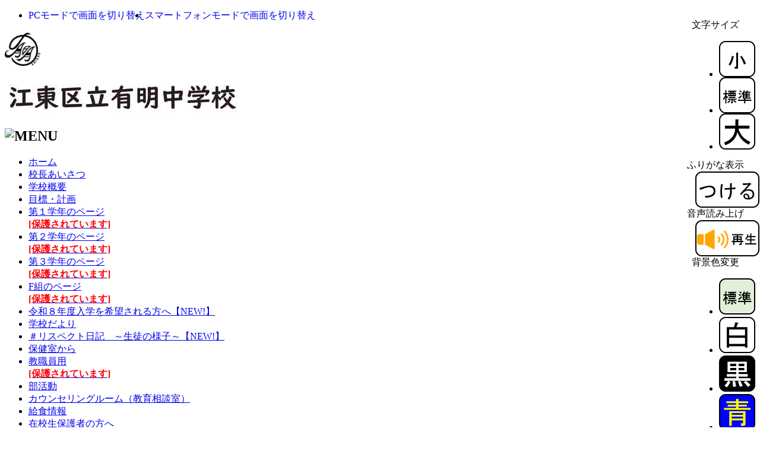

--- FILE ---
content_type: text/html; charset=UTF-8
request_url: https://ariake-chu.koto.ed.jp/modules/hp_jpage13/index.php?page_parent=166
body_size: 22495
content:
<?xml version="1.0" encoding="UTF8"?>
<!DOCTYPE html PUBLIC "-//W3C//DTD XHTML 1.0 Transitional//EN" "http://www.w3.org/TR/xhtml1/DTD/xhtml1-transitional.dtd">
<html xmlns="http://www.w3.org/1999/xhtml" xml:lang="ja" lang="ja">
<head>
<meta name="viewport" content="width=device-width,initial-scale=1" /><meta http-equiv="content-type" content="text/html; charset=utf-8" />
<meta http-equiv="content-language" content="ja" />
<meta name="keywords" content="" />
<meta name="description" content="" />
<meta http-equiv="content-style-type" content="text/css" />
<meta http-equiv="content-script-type" content="text/javascript" />
<link rel="stylesheet" type="text/css" media="all" href="https://ariake-chu.koto.ed.jp/themes/hp_theme_1734964577/css/style.css?latest=1720082690" />
<link rel="stylesheet" type="text/css" href="https://ariake-chu.koto.ed.jp/themes/hp_theme_1734964577/css/ictea_cms.css?latest=1720082690" />
<link rel="stylesheet" type="text/css" title="white" href="https://ariake-chu.koto.ed.jp/themes/hp_theme_1734964577/css/style_white.css?latest=1720082690"/>
<link rel="stylesheet" type="text/css" title="black" href="https://ariake-chu.koto.ed.jp/themes/hp_theme_1734964577/css/style_black.css?latest=1720082690"/>
<link rel="stylesheet" type="text/css" title="blue" href="https://ariake-chu.koto.ed.jp/themes/hp_theme_1734964577/css/style_blue.css?latest=1720082690"/>
<link rel="stylesheet" type="text/css" title="yellow" href="https://ariake-chu.koto.ed.jp/themes/hp_theme_1734964577/css/style_yellow.css?latest=1720082690"/>
<script type="text/javascript" src="https://ariake-chu.koto.ed.jp/themes/hp_theme_1734964577/js/jquery.js"></script>
<script type="text/javascript" src="https://ariake-chu.koto.ed.jp/themes/hp_theme_1734964577/js/jQselectable.js"></script>
<script type="text/javascript" src="https://ariake-chu.koto.ed.jp/themes/hp_theme_1734964577/js/jquery.cookie.js"></script>
<script type="text/javascript" src="https://ariake-chu.koto.ed.jp/themes/hp_theme_1734964577/js/jmc.fontresize.js"></script>
<script type="text/javascript" src="https://ariake-chu.koto.ed.jp/themes/hp_theme_1734964577/js/ictea_base_simplebox.js"></script>
<script type="text/javascript" src="https://ariake-chu.koto.ed.jp/themes/hp_theme_1734964577/js/hp_theme_change_prepare.js"></script>
<script type="text/javascript">
	JThemechange.ANDT_URL = "https://andteacher.jp";
</script>


<script type="text/javascript" src="https://ariake-chu.koto.ed.jp/themes/hp_jsmartphone/js/smart.js"></script>
<script language="JavaScript">
	JSmartphone.MENU_ICON_POSITION="R";
	JSmartphone.LOGIN= "1";
	JSmartphone.INFORMATION= "";
	JSmartphone.MOBILE= "";
	JSmartphone.ACCESS_COUNTER= "";
	JSmartphone.RANKING= "";
	JSmartphone.GOOGLE= "";
	JSmartphone.ImageSizeSP= "499";
	JSmartphone.ImageSizeTB= "768";
	JSmartphone.BreakPoint= "1023";
	JSmartphone.CMS_ID= "ariake-chu";
	JSmartphone.THEME= "cool";
	JSmartphone.CMS_URL = "https://ariake-chu.koto.ed.jp";
	JSmartphone.KANABO_WEB_URL = "furigana.koto.ed.jp/saas/default.ashx??";
	JSmartphone.SCHOOL_TYPEL = "mid_sch";
	JSmartphone.BG_PATTERN = "bg1-4.jpg"
	JSmartphone.A11Y_BG_PATTERN = "bg0-0.jpg"
	JSmartphone.SCHOOL_NAME = "江東区立有明中学校";
	JSmartphone.SCHOOL_NAME_LIMIT_COUNT = "15";
</script>

	<link
		rel="stylesheet"
		type="text/css"
		media="only screen and (min-width: 1023px)"
		href="https://ariake-chu.koto.ed.jp/themes/hp_jsmartphone/css/smart_common.css?latest=1720082690"
	/>
					<link
			rel="stylesheet"
			type="text/css"
			media="only screen and (max-width: 1023px)"
			href="https://ariake-chu.koto.ed.jp/themes/hp_jsmartphone/css/smart_cool.css?latest=1720082690"
		/>
			
	<script type="text/javascript" src="https://ariake-chu.koto.ed.jp/themes/hp_theme_1734964577/js/accessibility/voice_s.js"></script>
	<script type="text/javascript">
		KanaboVoice.host_id = "ed.koto";
	</script>

	<script type="text/javascript" src="https://ariake-chu.koto.ed.jp/themes/hp_theme_1734964577/js/accessibility/web_s.js"></script>
	<script type="text/javascript">
		const Kanabo={};
		Kanabo.HP_ORIGINAL_DOMAIN_NAME = "koto.ed.jp";
		if(Kanabo.HP_ORIGINAL_DOMAIN_NAME != '')
		{
			KanaboWeb.addHostName("koto.ed.jp");
		}
		KanaboWeb.addHostName("koto.andteacher.jp");
		KanaboWeb.host_id = "ed.koto";
		// サーバーからの受信通知イベントをオーバーライド
		KanaboWeb.onReceived = function() 
		{
			try
			{
				
			}
			catch(e)
			{
				//alert("error");
			}
		}
		
		// ふりがな変換実行後のイベントをオーバーライド
		KanaboWeb.onTranslated = function() 
		{
			try
			{
				
			}
			catch(e)
			{
				alert("ふりがな表示が中断されました。\nふりがなをはずすを押し、もう一度、ふりがなをつけるを押してください。");
			}
		}
		
		// ふりがな表示フォーカスの要求
		KanaboWeb.onRequiredFocus = function(translated)
		{
			try
			{
				if(translated == true)
				{
					// [はずす]ボタンにフォーカスを合わせる
					var element = document.getElementsByClassName("f_off")[0].children[0];
					element.focus({ focusVisible: true });
				}
				else
				{
					// [つける]ボタンにフォーカスを合わせる
					var element = document.getElementsByClassName("f_on")[0].children[0];
					element.focus({ focusVisible: true });
				}
			}
			catch(e)
			{
				alert("ふりがな表示が中断されました。\nふりがなをはずすを押し、もう一度、ふりがなをつけるを押してください。");
			}
		}
	</script>

<script type="text/javascript" src="https://ariake-chu.koto.ed.jp/themes/hp_theme_1734964577/js/accessibility/style.js"></script>

<title>
	
																									交通アクセス -
													
		
				交通アクセス -
	
	江東区立有明中学校
	
		</title>

<!-- CSS3 Emu for IE8 -->
<!--[if IE 8]>
<style type="text/css">
.box,
.topPage .logoSet,
#header .topImage,
#header .topImage .topImage2,
#header .subPage{
	behavior: url(https://ariake-chu.koto.ed.jp/themes/hp_theme_1734964577/html_lib/PIE.htc)\9;
	*behavior: null;
}
</style>
<![endif]-->

<style>
.f_on{display: inline;}
.f_off{display: none;}
.furigana .f_on{display: none;}
.furigana .f_off{display: inline;}
</style>

<script src="https://ariake-chu.koto.ed.jp/include/xoops.js?latest=1325657786" type="text/javascript"></script>
<link rel="stylesheet" href="https://ariake-chu.koto.ed.jp/language/japanese/style.css?latest=1325657786" type="text/css" />


</head>

<body id="pageTop">
<div id="background1"><div id="background2"><div id="background3">

<div class="box topPage" style="float:right; clear:both; z-index:998; position:fixed; right:1px">
	<dl>
						<div class="wa_boxIn" id="textsizer">
			<dt style="text-align: center">
				<span class="textresizer-label">文字サイズ</span>
			</dt>
			<dd>
				<div id="text-resizer-controls" class="textresizer">
					<ul>
						<li>
							<div class="char_size">
								<span>
									<a href="javascript:;" id="Small" title="小さく">
										<img src="https://ariake-chu.koto.ed.jp/modules/hp_jschoolbase/images/small.png" alt="小さく"/>
									</a>
								</span>
							</div>
						</li>
						<li>
							<div class="char_size">
								<span>
									<a href="javascript:;" id="base" title="標準">
										<img src="https://ariake-chu.koto.ed.jp/modules/hp_jschoolbase/images/standard.png" alt="標準" />
									</a>
								</span>
							</div>
						</li>
						<li>
							<div class="char_size">
								<span>
									<a href="javascript:;" id="Large" title="大きく">
										<img src="https://ariake-chu.koto.ed.jp/modules/hp_jschoolbase/images/big.png" alt="大きく" />
									</a>
								</span>
							</div>
						</li>
					</ul>
				</div>
			</dd>
		</div>
				
						<div class="wa_boxIn" id="ruby">
			<dt  style="text-align:center;">
				<span class="ruby-label">ふりがな表示</span>
			</dt>
			<dd>
				<div id="ruby-controls" class="ruby">
				<span class="f_on">
					<a href="javascript:KanaboWeb.execCommand('on','kb_lv=0&kb_md=0&kb_sz=70%&kb_ft=custom&kb_ht=none')">
						<img src="https://ariake-chu.koto.ed.jp/modules/hp_jschoolbase/images/on.png" alt="ふりがなつける" />
					</a>
				</span>
				<span class="f_off">
					<a href="javascript:KanaboWeb.execCommand('off')">
						<img src="https://ariake-chu.koto.ed.jp/modules/hp_jschoolbase/images/off.png" alt="ふりがなはずす" />
					</a>
				</span>
				</div>
			</dd>
		</div>
				
						<div class="wa_boxIn" id="voice">
			<dt style="text-align:center;">
				<span class="voice-label">音声読み上げ</span>
			</dt>
			<dd>
				<div id="voice-controls" class="voice">
					<span>
																	<a href="javascript:KanaboVoice.openPopup('pageTop','kbv_valias=f2&kbv_speed=1')">
							<img src="https://ariake-chu.koto.ed.jp/modules/hp_jschoolbase/images/voice_on.png"  alt="開始(別ウィンドウで開く)" />
						</a>
																</span>
				</div>
			</dd>
		</div>
								<div class="wa_boxIn" id="color-contrast">
			<dt  style="text-align:center;">
				<span class="color-contrast-label">背景色変更</span>
			</dt>
			<dd>
				<div id="color-contrast-controls" class="color-contrast">
					<ul>
						<li>
						<span>
							<a title="base" href="javascript:KanaboStyle.setActiveStyleSheet('base')">
								<img src="https://ariake-chu.koto.ed.jp/modules/hp_jschoolbase/images/base.png" alt="背景色標準"/>
							</a>
						</span>
						</li>
						<li>
						<span>
							<a title="white" href="javascript:KanaboStyle.setActiveStyleSheet('white')">
								<img src="https://ariake-chu.koto.ed.jp/modules/hp_jschoolbase/images/white.png" alt="背景色白"/>
							</a>
						</span>
						</li>
						<li>
						<span>
							<a title="black" href="javascript:KanaboStyle.setActiveStyleSheet('black')">
								<img src="https://ariake-chu.koto.ed.jp/modules/hp_jschoolbase/images/black.png" alt="背景色黒"/>
							</a>
						</span>
						</li>
						<li>
						<span>
							<a title="blue" href="javascript:KanaboStyle.setActiveStyleSheet('blue')">
								<img src="https://ariake-chu.koto.ed.jp/modules/hp_jschoolbase/images/blue.png" alt="背景色青"/>
							</a>
						</span>
						</li>
						<li>
						<span>
							<a title="yellow" href="javascript:KanaboStyle.setActiveStyleSheet('yellow')">
								<img src="https://ariake-chu.koto.ed.jp/modules/hp_jschoolbase/images/yellow.png" alt="背景色黄"/>
							</a>
						</span>
						</li>
					</ul>
				</div>
			</dd>
		</div>
			</dl>
</div>

<div class="switchDevice" style="z-index:999; position:relative;">
	<ul style="display: flex; left: 15px">
		<li>
			<a class="pc off" tabindex="0" href="#" id="pc-focus" role="button" style="text-decoration-line: none;">
				<span class="content_blind">
					PCモードで画面を切り替え
				</span>
			</a>
		</li>
		<li>
			<a class="sp off" tabindex="0" href="#" id="sp-focus" role="button" style="text-decoration-line: none;">
				<span class="content_blind">
					スマートフォンモードで画面を切り替え
				</span>
			</a>
		</li>
	</ul>
</div>
<div id="nav-box" class="position-R">
	<div id="nav-drawer" style="display:none;">
		<input id="nav-input" type="checkbox" class="nav-unshown" />
				<button id="nav-open" onclick="document.getElementById('nav-input').checked=!document.getElementById('nav-input').checked;" title="メニューのサイドバーを表示する" aria-expanded="false"></button>
				<label class="nav-unshown" id="nav-close" for="nav-input"></label>
		<div id="nav-content" class="nav-R" aria-hidden="true"></div>
	</div>
</div>

<div id="siteSubPage">
<div id="header">
	<div class="headerIn">
		<div class="subPage">
			<div class="logoSet">
												<p class="logo">
					<img src="https://ariake-chu.koto.ed.jp/modules/hp_jschoolbase/attachfile/file68019bf1048ed.png" alt="" />
				</p>
								
												<h1 style="padding:0">
					<a href="https://ariake-chu.koto.ed.jp">
					<img src="https://ariake-chu.koto.ed.jp/modules/hp_jschoolbase/attachfile/file68019b3eadd76.jpg" alt="江東区立有明中学校" style="width:400px;height:60px;"/>
					</a>
				</h1>
											</div>
		</div>
	</div>
</div>
</div>

<div id="container">

<div id="leftColumn">
												<div class="box mainMenu"><div class="boxIn">
							
				<!-- <h3><span>メインメニュー</span></h3>-->
				<h2>
	<img src="https://ariake-chu.koto.ed.jp/themes/hp_theme_1734964577/images/h3_menu.png" alt="MENU" />
</h2>

<ul id="mainMenu">
	<li class="icon_set01"><a href="https://ariake-chu.koto.ed.jp/">ホーム</a></li>
			<li class="icon_set02">
		<a href="https://ariake-chu.koto.ed.jp/modules/hp_jpage2/" title="校長あいさつ">
						校長あいさつ
						
					</a>
			</li>
						<li class="icon_set08">
		<a href="https://ariake-chu.koto.ed.jp/modules/hp_jpage4/" title="学校概要">
						学校概要
						
					</a>
			</li>
				<li class="icon_set03">
		<a href="https://ariake-chu.koto.ed.jp/modules/hp_jpage3/" title="目標・計画">
						目標・計画
						
					</a>
			</li>
				<li class="icon_set07">
		<a href="https://ariake-chu.koto.ed.jp/modules/hp_jpage26/" title="第１学年のページ">
						第１学年のページ
						
			<br />
			<strong style="font-weight: bold">
			<span style="color:red">[保護されています]</span>
			</strong>
					</a>
			</li>
				<li class="icon_set07">
		<a href="https://ariake-chu.koto.ed.jp/modules/hp_jpage36/" title="第２学年のページ">
						第２学年のページ
						
			<br />
			<strong style="font-weight: bold">
			<span style="color:red">[保護されています]</span>
			</strong>
					</a>
			</li>
				<li class="icon_set07">
		<a href="https://ariake-chu.koto.ed.jp/modules/hp_jpage35/" title="第３学年のページ">
						第３学年のページ
						
			<br />
			<strong style="font-weight: bold">
			<span style="color:red">[保護されています]</span>
			</strong>
					</a>
			</li>
				<li class="icon_set07">
		<a href="https://ariake-chu.koto.ed.jp/modules/hp_jpage31/" title="F組のページ">
						F組のページ
						
			<br />
			<strong style="font-weight: bold">
			<span style="color:red">[保護されています]</span>
			</strong>
					</a>
			</li>
				<li class="icon_set12">
		<a href="https://ariake-chu.koto.ed.jp/modules/hp_jpage1/" title="令和８年度入学を希望される方へ【NEW!】">
						令和８年度入学を希望される方へ【NEW!】
						
					</a>
			</li>
				<li class="icon_set07">
		<a href="https://ariake-chu.koto.ed.jp/modules/hp_jpage5/" title="学校だより">
						学校だより
						
					</a>
			</li>
				<li class="icon_set05">
		<a href="https://ariake-chu.koto.ed.jp/modules/hp_jpage27/" title="＃リスペクト日記　～生徒の様子～【NEW!】">
						＃リスペクト日記　～生徒の様子～【NEW!】
						
					</a>
			</li>
				<li class="icon_set11">
		<a href="https://ariake-chu.koto.ed.jp/modules/hp_jpage33/" title="保健室から">
						保健室から
						
					</a>
			</li>
				<li class="icon_set11">
		<a href="https://ariake-chu.koto.ed.jp/modules/hp_jpage24/" title="教職員用">
						教職員用
						
			<br />
			<strong style="font-weight: bold">
			<span style="color:red">[保護されています]</span>
			</strong>
					</a>
			</li>
				<li class="icon_set12">
		<a href="https://ariake-chu.koto.ed.jp/modules/hp_jpage19/" title="部活動">
						部活動
						
					</a>
			</li>
				<li class="icon_set01">
		<a href="https://ariake-chu.koto.ed.jp/modules/hp_jpage14/" title="カウンセリングルーム（教育相談室）">
						カウンセリングルーム（教育相談室）
						
					</a>
			</li>
				<li class="icon_set13">
		<a href="https://ariake-chu.koto.ed.jp/modules/hp_jpage8/" title="給食情報">
						給食情報
						
					</a>
			</li>
				<li class="icon_set11">
		<a href="https://ariake-chu.koto.ed.jp/modules/hp_jpage9/" title="在校生保護者の方へ">
						在校生保護者の方へ
						
					</a>
			</li>
				<li class="icon_set03">
		<a href="https://ariake-chu.koto.ed.jp/modules/hp_jpage32/" title="PTAのページ">
						PTAのページ
						
					</a>
			</li>
				<li class="icon_set07">
		<a href="https://ariake-chu.koto.ed.jp/modules/hp_jpage11/" title="証明書等のダウンロード">
						証明書等のダウンロード
						
					</a>
			</li>
				<li class="icon_set08">
		<a href="https://ariake-chu.koto.ed.jp/modules/hp_jpage13/" title="交通アクセス">
						<strong style="font-weight: bold">
			<span class="access_menu" style="color:red">交通アクセス</span>
			</strong>
						
					</a>
			</li>
				<li class="icon_set10">
		<a href="https://ariake-chu.koto.ed.jp/modules/hp_jpage12/" title="リンク集">
						リンク集
						
					</a>
			</li>
				<li class="icon_set09">
		<a href="https://ariake-chu.koto.ed.jp/modules/hp_jsitemap/" title="サイトマップ">
						サイトマップ
						
					</a>
			</li>
		</ul>
<ul class="subMenu">
		<li class="subMenu" ><a href="https://ariake-chu.koto.ed.jp/modules/hp_jmanual/">操作方法</a></li>
	</ul>
		</div></div>
	</div>
<div id="mainColumn">






<div class="box"><div class="boxIn">
<div>
	<ul id="breadcrumbs">
		<li class="home"><a href="https://ariake-chu.koto.ed.jp">ホーム</a></li>
		<li><a href="https://ariake-chu.koto.ed.jp/modules/hp_jpage13/">交通アクセス</a></li>
	</ul>
</div>

<div class="sub_box">
	<h2 class="title">
		交通アクセス
	</h2>
	
			<div style="position:relative;left:5px;top:-5px;">
				<a href="javascript:KanaboVoice.openPopup('hp_jpage13_read','kbv_valias=f2&kbv_speed=1')">
			<img src="https://ariake-chu.koto.ed.jp/modules/hp_jschoolbase/images/voice_on_block.png" height="30" alt="開始(別ウィンドウで開く)" />
		</a>
			</div>
		
	<div id="hp_jpage13_read">
				<span class="content_blind">
			交通アクセス
		</span>
		
				<div>
		<table border="1" style="table-layout: fixed;" width="100%">
	<tbody>
		<tr>
			<td colspan="3" style="text-align: center; background-color: rgb(102, 204, 255);"><span style="color: rgb(255, 255, 255);"><strong><font size="5">交通・アクセス</font></strong></span></td>
		</tr>
		<tr>
			<td colspan="3" style="text-align: center;">
			<p><img alt="" src="https://ariake-chu.koto.ed.jp/modules/ictea_base/include/js/ckeditor/kcfinder/upload/images/20190731160346.jpg" style="max-width: 100%!important;width: 611px; height: 431px;" /></p>

			<p>&nbsp;</p>

			<p>&nbsp;</p>
			</td>
		</tr>
		<tr>
			<td colspan="3" style="background-color: rgb(102, 204, 255); text-align: center;"><span style="color:#FFFFFF;"><strong><font size="5">徒歩の場合</font></strong></span></td>
		</tr>
		<tr>
			<td colspan="3">
			<p><span style="font-size:1.125em;">　　　■　りんかい線「東雲駅」より 徒歩１５分</span></p>

			<p><span style="font-size:1.125em;">　　　■　ゆりかもめ「有明テニスの森」より 徒歩１０分</span></p>

			<p>&nbsp;</p>

			<p>&nbsp;</p>
			</td>
		</tr>
		<tr>
			<td colspan="3" style="background-color: rgb(102, 204, 255); text-align: center;"><span style="color:#FFFFFF;"><strong><font size="5">バス利用の場合</font></strong></span></td>
		</tr>
		<tr>
			<td colspan="3">
			<p><span style="font-size:1.125em;">■豊州駅より 　※バス乗車時間：豊洲駅から１０分。<br />
			　　「海０１ 東京ビックサイト」,「海０１ 東京テレポート」<br />
			　　「海０１ 有明１丁目」、「東１６ 東京ビックサイト」行きのいずれかに乗車<br />
			　　「有明小中学校前」で下車 徒歩２分</span></p>

			<p><span style="font-size:1.125em;">■勝どき駅より　※バス乗車時間：勝どき駅前から１０分<br />
			　　「都０５－２ 東京ビックサイト」行きに乗車<br />
			　　「有明小中学校前」下車 徒歩５分</span></p>

			<p><span style="font-size:1.125em;">■門前仲町駅より 　※バス乗車時間：門前仲町駅から３０分。<br />
			　　「海０１ 東京ビックサイト」,「海０１ 東京テレポート駅」<br />
			　　「海０１ 有明１丁目」行きのいずれかに乗車<br />
			　　「有明小中学校前」で下車 徒歩２分</span></p>

			<p><span style="font-size:1.125em;">■東京駅八重洲口より　※バス乗車時間：東京駅八重洲口から４０分。<br />
			　　「東１６ 東京ビックサイト」行きに乗車<br />
			　　「有明小中学校前」下車 徒歩２分</span></p>

			<p><span style="font-size:1.125em;">■東京駅丸の内南口より1番のりば　※バス乗車時間：東京駅丸の内南口から３０分<br />
			　　「都０５－２ 東京ビックサイト」行きに乗車<br />
			　　「有明小中学校前」下車 徒歩５分</span></p>

			<p>&nbsp;</p>
			</td>
		</tr>
	</tbody>
</table>

<p style="text-align: center;"><span style="font-size: 1.25em;"><strong>※休日に御用のある場合は、通用門・駐車場入口よりお越しください。</strong></span></p>
		</div>
		
				<div>
			<p class="date">
				更新日：2024年12月18日 10:42:49
			</p>
		</div>
	</div>
</div>


</div></div>




</div>


</div>

</div></div></div>
<div id="footer">
	<div class="footerIn">
		<div class="logoSet">
									<p class="logo">
				<img src="https://ariake-chu.koto.ed.jp/modules/hp_jschoolbase/attachfile/file68019bf1048ed.png" alt="" />
			</p>
						
									<p class="logo_school_name_img">
				<a href="https://ariake-chu.koto.ed.jp">
				<img src="https://ariake-chu.koto.ed.jp/modules/hp_jschoolbase/attachfile/file68019b3eadd76.jpg" alt="江東区立有明中学校" style="width:270px;height:40px;"/>
				</a>
			</p>
								</div>
	</div>
		<div class="footerContents">
		
	</div>
</div>
		<!-- Google tag (gtag.js) -->
	<script async src="https://www.googletagmanager.com/gtag/js?id=G-WP3M1BNWEL"></script>
	<script>
		window.dataLayer = window.dataLayer || [];
		function gtag(){dataLayer.push(arguments);}
		gtag('js', new Date());

		gtag('config', 'G-WP3M1BNWEL');
	</script>
	
</body>
</html>